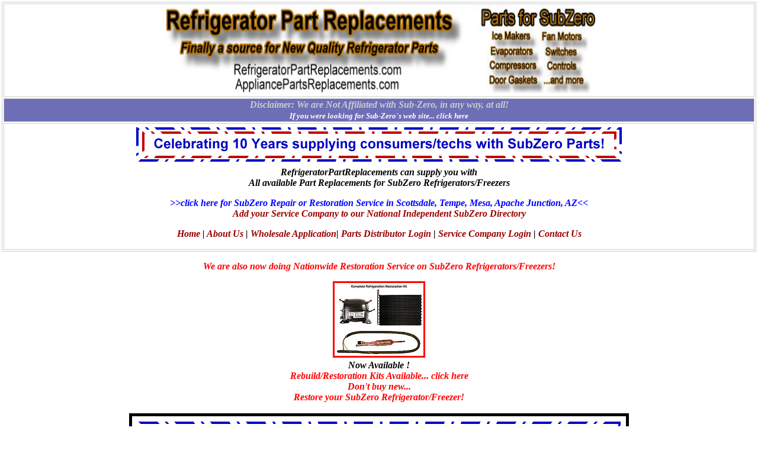

--- FILE ---
content_type: text/html
request_url: https://www.refrigeratorpartreplacements.com/evapfanmotors.htm
body_size: 92742
content:
<!DOCTYPE HTML>
<html>
<head>
<title>Sub-Zero Parts Refrigerator Part Replacements - SubZero Refrigerator Replacement parts Retail &amp; Wholesale 4204400 4204410 4204420 4204430 4204440 7014701</title>
<meta http-equiv="Content-Type" content="text/html; charset=iso-8859-1">
<meta name="description" content="Sub-Zero Parts SubZero Refrigerator Parts Replacements - SubZero Refrigerator Parts Replacement parts for Sub-Zero parts replacements SubZero parts for Sub-Zero Refrigerators and Freezers, as well we manufacture brand new, high quality, properly engineered evaporators, 4204400, 4204410, 4204420, 4204430, 4204440, 7014701, at almost half the price of the oem evaporators.">
<meta name="keywords" content="Sub Zero refrigerator parts, Sub-Zero, Subzero parts, Sub Zero Parts, SubZero refrigerator, rerigerator parts, refrigerator, SubZero freezer, parts, 4204400, 4204410, 4204420, 4204430, 4204440, 7014701, 3130280, subzero evaporator, subzero compressor, subzero door gasket, subzero switches, subzero light bulbs, subzero heaters, subzero ice makers, subzero thermostat, subzero heat exchanger, subzero ice bucket slide rails">
<meta name="viewport" content="width=device-width, initial-scale=1"/>
<meta http-equiv="X-UA-Compatible" content="IE=edge,chrome=1">

<style fprolloverstyle>A:hover {color: #0000FF; font-weight: bold; text-decoration:underline }
</style>
<style>
<!--
a{text-decoration:none}
//-->
</style>
</head>

<body link="#990000" vlink="#990000" alink="#990000" topmargin="0" rightmargin="0" leftmargin="0">
<div align="center">
  <table width="100%" border="0">
    <tr> 
      <td width="20%"><div align="center"> <table width="100%" border="1" bordercolor="#CCCCCC">
          <tr> 
            <td> <div align="center"><a href="https://www.refrigeratorpartreplacements.com"><img src="images/logo.jpg" width="780" height="150" border="0"></a></div></td>
          </tr>
          <tr> 
            <td bgcolor="#6D6EB5"> <div align="center"><em><font face="Verdana"><strong><font color="#CCCCCC">Disclaimer: 
                We are Not Affiliated with Sub-Zero, in any way, at all!</font></strong></font><font color="#FF0000" face="Verdana"><strong><br>
                </strong></font><strong><font face="Verdana"><a href="http://www.yahoo.com"><font color="#FFFFFF" size="2">If 
                you were looking for Sub-Zero's web site... click here</font></a></font></strong></em></div></td>
          </tr>
          <tr> 
            <td height="155"> <div align="center"> 
                <div align="center"><em><font face="Verdana"><strong><img src="images/celebratebanner.jpg" width="834" height="68"><br>
                  RefrigeratorPartReplacements can supply you with <br>
                  All available Part Replacements for SubZero Refrigerators/Freezers</strong></font></em></div>
                <p align="center"><em><strong><font face="Verdana"><a href="repairsd.htm" target="_blank"><font color="#0000FF">&gt;&gt;click 
                  here for SubZero Repair or Restoration Service in Scottsdale, 
                  Tempe, Mesa, Apache Junction, AZ&lt;&lt;<br>
                  </font></a><a href="http://www.independentservicepros.com/submitcompany.htm" target="_blank">Add 
                  your Service Company to our National Independent SubZero Directory</a></font></strong></em></p>
                <p align="center"><em><strong><font face="Verdana"><a name="menu"></a><a link rel="canonical" href="https://www.refrigeratorpartreplacements.com/index.htm">Home</a> 
                  | <a link rel="canonical" href="https://www.refrigeratorpartreplacements.com/aboutus.htm">About 
                  Us</a> | <a link rel="canonical" href="https://www.refrigeratorpartreplacements.com/wholesale.htm">Wholesale 
                  Application</a>| <a link rel="canonical" href="https://www.refrigeratorpartreplacements.com/login/index.htm">Parts 
                  Distributor Login</a> | <a link rel="canonical" href="https://www.refrigeratorpartreplacements.com/loginservice/evaporators_service_companies.htm">Service 
                  Company Login</a> | <a link rel="canonical" href="https://www.refrigeratorpartreplacements.com/contactus.htm">Contact 
                  Us</a></font></strong></em></p>
              </div></td>
          </tr>
        </table>
        <p align="center"><em><strong><font face="Verdana"><font color="#FF0000">We 
          are also now doing Nationwide Restoration Service on SubZero Refrigerators/Freezers!</font></font></strong></em></p>
        <div align="center"><strong><font face="Verdana"><em><a href="rebuild.htm"><font color="#FF0000"><img src="restore/kit_125.jpg" width="150" height="123" border="3"></font></a><br>
          Now Available !<a href="rebuild.htm"><font color="#FF0000"><br>
          Rebuild/Restoration Kits Available... click here<br>
          Don't buy new...<br>
          Restore your SubZero Refrigerator/Freezer!</font></a></em></font></strong><br>
          <br>
          <img src="images/bewaretextbanner.jpg" width="834" height="117" border="5"> 
          <br>
          <em><strong><font size="2" face="Verdana"><strong><a link rel="canonical" href="https://www.refrigeratorpartreplacements.com/contactus.htm"><br>
          </a></strong></font></strong></em> </div>
        <table width="100%" border="0" bordercolor="#990000" bgcolor="#666666">
          <tr> 
            <td height="40" colspan="6" bgcolor="#6666CC"> <div align="center"><em><strong><strong><font color="#FFFFFF" face="Verdana">click 
                on the part category of your choice below</font></strong></strong></em></div></td>
          </tr>
          <tr> 
            <td width="16%" bgcolor="#990000"> <p align="center"><font size="2" face="Tahoma"><strong><a link rel="canonical" href="https://www.refrigeratorpartreplacements.com/Sub-Zero-Parts-Switches.htm#switches"><img src="images/switches/switch.jpg" alt="click here to order your SubZero Switches Now!" width="50" height="50" border="2"><br>
                <font color="#FFFFFF">Switches</font></a></strong></font></p></td>
            <td width="16%" bgcolor="#990000"> <div align="center"><font size="2" face="Tahoma"><strong><a link rel="canonical" href="https://www.refrigeratorpartreplacements.com/Sub-Zero-Parts-Icemakers.htm#icemakers"><img src="images/icemakers/icemaker_150.jpg" alt="click here to order your SubZero Ice Makers Now!" width="74" height="51" border="2"><br>
                <font color="#FFFFFF">Ice Makers/Valves</font></a></strong></font></div></td>
            <td width="16%" bgcolor="#990000"> <div align="center"><font size="2" face="Tahoma"><a link rel="canonical" href="https://www.refrigeratorpartreplacements.com/Sub-Zero-Parts-Gaskets.htm#gaskets"><img src="images/Gaskets/gasket2.jpg" alt="click here to order your SubZero Heat Exchangers Now!" width="83" height="49" border="2"><br>
                <strong><font color="#FFFFFF">Door Gaskets</font></strong></a><strong><br>
                <font color="#FFFF00">Delay in Shipping</font></strong></font></div></td>
            <td width="16%" bgcolor="#990000"> <div align="center"><font size="2" face="Tahoma"><strong><a link rel="canonical" href="https://www.refrigeratorpartreplacements.com/Sub-Zero-Parts-Evaporators.htm#evaporators"><img src="images/evaporators/evaporator_150.jpg" alt="click here to order your SubZero Evaporators Now!" width="74" height="52" border="2"><br>
                <font color="#FFFFFF">Evaporators</font></a></strong></font><font size="2" face="Verdana"><strong><br>
                <font color="#FFFF00">1-3 day shipping<br>
                on Most Evaporators!</font></strong></font><font color="#FFFF00" size="2" face="Verdana"><strong></strong></font><font size="2" face="Verdana"><strong><br>
                </strong></font></div></td>
            <td width="16%" bgcolor="#990000"> <div align="center"><font size="2" face="Tahoma"><a link rel="canonical" href="https://www.refrigeratorpartreplacements.com/Sub-Zero-Parts-Heatexchangers.htm#menu"><img src="images/HeatExchangers/heatexchanger_150.jpg" alt="click here to order your SubZero Heat Exchangers Now!" width="111" height="47" border="2"><br>
                <strong><font color="#FFFFFF">Heat Exchangers</font></strong></a><br>
                <strong><font color="#FFFF00">NOW Available!</font></strong> </font></div></td>
            <td width="16%" bgcolor="#990000"> <div align="center"><font size="2" face="Tahoma"><strong><a link rel="canonical" href="https://www.refrigeratorpartreplacements.com/Sub-Zero-Parts-Compressors.htm#compressors"><img src="images/compressors/compressor_150.jpg" alt="click here to order your SubZero Compressors Now!" width="75" height="55" border="2"><br>
                <font color="#FFFFFF">Compressors</font></a><br>
                <font color="#FFFF00">NOW Available!</font></strong></font></div></td>
          </tr>
          <tr> 
            <td colspan="6" bgcolor="#FFFFFF"> <div align="center"> 
                <hr>
                <p><font face="Tahoma"><strong><em><a href="rebuild.htm"><font color="#0000FF">--&gt;New 
                  Refrigeration System Rebuild/Restoration Kits&lt;--</font></a></em></strong></font></p>
                <p><font face="Tahoma"><strong><em><strong><a link rel="canonical" href="https://www.refrigeratorpartreplacements.com/Sub-Zero-Parts-Evaporators.htm#evaporators">Sale 
                  on Evaporators</a> | <a link rel="canonical" href="https://www.refrigeratorpartreplacements.com/Sub-Zero-Parts-Heatexchangers.htm#menu">Heat 
                  Exchangers</a> | <a link rel="canonical" href="https://www.refrigeratorpartreplacements.com/Sub-Zero-Parts-Compressors.htm#compressors">Compressors</a> 
                  | </strong></em><strong><em><a link rel="canonical" href="https://www.refrigeratorpartreplacements.com/Sub-Zero-Parts-Evaporators.htm#drier">Filter/Drier</a> 
                  | <a link rel="canonical" href="https://www.refrigeratorpartreplacements.com/Sub-Zero-Parts-Condenser-fan-motors.htm"><font color="#0000FF">Condenser 
                  Fan Motors</font></a></em></strong></strong></font></p>
                <p><font face="Tahoma"><strong><strong><em> <a link rel="canonical" href="https://www.refrigeratorpartreplacements.com/Sub-Zero-Parts-Evaporator-Fan-Motors.htm">Evap 
                  Fan Motors</a> |</em></strong> <em><em><em><a link rel="canonical" href="https://www.refrigeratorpartreplacements.com/Sub-Zero-Parts-Slide-Rails.htm#slides">Slide 
                  Rails</a></em></em> | <a link rel="canonical" href="https://www.refrigeratorpartreplacements.com/Sub-Zero-Parts-Bulbs.htm#bulbs">Light 
                  Bulbs</a><em><em> </em>| <em><a link rel="canonical" href="https://www.refrigeratorpartreplacements.com/Sub-Zero-Parts-Icemakers.htm#icemakers">Ice 
                  Makers</a> | </em></em><a link rel="canonical" href="https://www.refrigeratorpartreplacements.com/Sub-Zero-Parts-Gaskets.htm#gaskets">Door 
                  Gaskets</a> | <a link rel="canonical" href="https://www.refrigeratorpartreplacements.com/Sub-Zero-Parts-Switches.htm#switches">Switches</a> 
                  | <a link rel="canonical" href="https://www.refrigeratorpartreplacements.com/Sub-Zero-Parts-Thermostat.htm#controls">Controls</a> 
                  | <a link rel="canonical" href="https://www.refrigeratorpartreplacements.com/Sub-Zero-Parts-Heaters.htm">Heaters</a> 
                  | <a href="more.htm">More...</a></em></strong></font></p>
                <p><font face="Tahoma"><strong><em><a link rel="canonical" href="https://www.refrigeratorpartreplacements.com/ModelSerialLocationPage.htm">Model/Serial 
                  Tag Location</a> | <a link rel="canonical" href="https://www.refrigeratorpartreplacements.com/maintenance.htm">Maintenance 
                  Tips</a> | </em><strong><em><a link rel="canonical" href="https://www.refrigeratorpartreplacements.com/Sub-Zero-Parts-Lookup.htm">PARTS 
                  LOOKUP SERVICE </a>|</em> <em><a href="http://www.independentservicepros.com/servicelocator.htm" target="_blank"><font color="#0000FF">Independent 
                  Service Company Locator</font></a></em></strong></strong></font></p>
                <font face="Tahoma"><strong><font color="#FF0000">Speak to a Tech 
                LIVE - <a link rel="canonical" href="https://www.refrigeratorpartreplacements.com/repair.htm">DIY 
                Refrigerator Repair Assistance - click here</a></font></strong> 
                <br>
                <p><strong>We can assist you with any SubZero repairs/part installations 
                  you need help with!</strong></p>
                </font> 
                <hr>
              </div></td>
          </tr>
          <tr> 
            <td width="16%" height="100" bgcolor="#990000"> <div align="center"><font size="2" face="Tahoma"><strong><a link rel="canonical" href="https://www.refrigeratorpartreplacements.com/Sub-Zero-Parts-Slide-Rails.htm#slides"><img src="images/more/7014649_300.jpg" alt="click here to order your SubZero Switches Now!" width="140" height="26" border="2"><br>
                <font color="#FFFFFF">Ice Bucket Slide Rails</font></a></strong></font></div></td>
            <td width="16%" bgcolor="#990000"> <div align="center"><font size="2" face="Tahoma"><strong><a link rel="canonical" href="https://www.refrigeratorpartreplacements.com/Sub-Zero-Parts-Bulbs.htm#bulbs"><img src="images/switches/548049_175.jpg" alt="click here to order your SubZero Ice Makers Now!" width="139" height="23" border="2"><br>
                <font color="#FFFFFF">Light Bulbs</font></a></strong></font></div></td>
            <td width="16%" bgcolor="#990000"> <div align="center"><font size="2" face="Tahoma"><a link rel="canonical" href="https://www.refrigeratorpartreplacements.com/Sub-Zero-Parts-Evaporator-Fan-Motors.htm"><img src="Evaporatorfanmotors/evapmtrs.jpg" alt="click here to order your SubZero Heat Exchangers Now!" width="126" height="121" border="2"><br>
                <strong><font color="#FFFFFF">Evaporator<br>
                Fan Motors</font></strong></a></font></div></td>
            <td width="16%" bgcolor="#990000"> <div align="center"><font size="2" face="Tahoma"><strong><a link rel="canonical" href="https://www.refrigeratorpartreplacements.com/Sub-Zero-Parts-Heaters.htm#heaters"><img src="heaters/4201290_300.jpg" alt="click here to order your SubZero Evaporators Now!" width="121" height="93" border="2"><br>
                <font color="#FFFFFF">Heaters</font></a></strong></font></div></td>
            <td width="16%" bgcolor="#990000"> <div align="center"><a link rel="canonical" href="https://www.refrigeratorpartreplacements.com/Sub-Zero-Parts-Thermostat.htm#controls"><img src="controls/4201260_100.jpg" width="100" height="53" border="2"><font size="2" face="Tahoma"><br>
                <strong><font color="#FFFFFF">Controls</font></strong></font></a></div></td>
            <td width="16%" bgcolor="#990000"> <div align="center"><font size="2" face="Tahoma"><strong><a link rel="canonical" href="https://www.refrigeratorpartreplacements.com/Sub-Zero-Parts-Evaporators.htm#drier"><img src="images/7006964_348.jpg" alt="click here to order your SubZero Compressors Now!" width="137" height="19" border="2"><br>
                <font color="#FFFFFF">Filter/Drier</font></a></strong></font></div></td>
          </tr>
        </table>
        <hr>
<form target="paypal" action="https://www.paypal.com/cgi-bin/webscr" method="post" >
          <div align="center">
            <input type="hidden" name="cmd" value="_s-xclick">
            <input type="hidden" name="encrypted" value="-----BEGIN [base64]/s4QkZfmGiZ7dypKU36l4f5Y+zqQC7FcLoHtahxQgUvzJE2373iV1fLwJsPBTUf2PBBI//TuiShfj3/LpS8tckd7RCOILZVZGzELMAkGBSsOAwIaBQAwUwYJKoZIhvcNAQcBMBQGCCqGSIb3DQMHBAh6ES4fJm9XYIAwOl5gNqeFK4d0zqkQ1AV0VHOwjdY9avJ14VGfnMv9Q4He5oZAkTIMvIc0AW/[base64]/ETMS1ycjtkpkvjXZe9k+6CieLuLsPumsJ7QC1odNz3sJiCbs2wC0nLE0uLGaEtXynIgRqIddYCHx88pb5HTXv4SZeuv0Rqq4+axW9PLAAATU8w04qqjaSXgbGLP3NmohqM6bV9kZZwZLR/klDaQGo1u9uDb9lr4Yn+rBQIDAQABo4HuMIHrMB0GA1UdDgQWBBSWn3y7xm8XvVk/UtcKG+wQ1mSUazCBuwYDVR0jBIGzMIGwgBSWn3y7xm8XvVk/[base64]/zANBgkqhkiG9w0BAQUFAAOBgQCBXzpWmoBa5e9fo6ujionW1hUhPkOBakTr3YCDjbYfvJEiv/2P+IobhOGJr85+XHhN0v4gUkEDI8r2/rNk1m0GA8HKddvTjyGw/XqXa+LSTlDYkqI8OwR8GEYj4efEtcRpRYBxV8KxAW93YDWzFGvruKnnLbDAF6VR5w/[base64]-----END PKCS7-----
">
            <input type="image" src="https://www.paypalobjects.com/en_US/i/btn/btn_viewcart_LG.gif" border="0" name="submit" alt="PayPal - The safer, easier way to pay online!">
            <img alt="" border="0" src="https://www.paypalobjects.com/en_US/i/scr/pixel.gif" width="1" height="1"> 
          </div>
        </form>
          <div align="center"> 
            <p><em><strong><font color="#FF0000" size="2" face="Tahoma">SubZero 
              Authorized Service Companies will NOT install parts you buy yourself! 
              They Demand you pay them<br>
              for the parts, that they sell you, so they can make more money from 
              you!</font><font size="2" face="Tahoma"><br>
              <font color="#FF0000">It is highly suggested that you do NOT CALL 
              a SubZero Authorized Service Company to install your parts!</font><font color="#0000FF"><br>
              Call an Independent Service Company that has been doing SubZero 
              Appliance repairs for many years,<br>
              and was a Victim of SubZero Cancelling their Authorized Agreement, 
              without any warning, and <br>
              refusing to sell them parts anymore, for no reason at all, <br>
              which ultimately hurt their very own consumers of SubZero products 
              the most!<br>
              <a href="http://www.independentservicepros.com/servicelocator.htm" target="_blank">-click 
              here to find an Independent Service Company-</a></font></font></strong></em></p>
            <hr><div align="center"> 
   
  </div>
  <div align="center">
    <table border=1 align="center" cellpadding=0 cellspacing=0>
      <tr> 
        <td width=312 height="40" > <p align="center"><font face="Tahoma"><b>SubZero 
            Model#:</b></font></p></td>
        <td width=312 ><div align="center"> 
            <p><strong><font face="Tahoma">Part#</font></strong></p>
          </div></td>
      </tr>
      <tr> 
        <td height="38" colspan="2" > <div align="center"> 
            <p><font face="Tahoma"><strong>SubZero Evaporator Fan Motors </strong></font></p>
          </div>
          <div align="center"></div>
          <div align="center"></div>
          <div align="center"></div></td>
      </tr>
      <tr> 
        <td > <div align="center"> 
            <p><font size="2" face="Tahoma"><strong><font size="2" face="Tahoma"><a href="#4220801">400/400-2, 
              UC-24, 700BR-3</a></font></strong></font></p>
          </div></td>
        <td > <div align="center"> 
            <p><font size="2" face="Tahoma"><strong><a href="#4220801">4220801</a></strong></font></p>
          </div></td>
      </tr>
      <tr> 
        <td > <div align="center"> 
            <p><font size="2" face="Tahoma"> <strong><a href="#4200720">501R, 
              501F</a></strong></font></p>
          </div></td>
        <td > <div align="center"> 
            <p><font size="2" face="Tahoma"><strong><a href="#4200720">4200720</a></strong></font></p>
          </div></td>
      </tr>
      <tr> 
        <td > <div align="center"> 
            <p><font size="2" face="Tahoma"><strong><a href="#4201770">501F, 601F, 
              601F-2</a></strong></font></p>
          </div></td>
        <td > <div align="center"> 
            <p><font size="2" face="Tahoma"><strong><a href="#4201770">4201770</a></strong></font></p>
          </div>
          <div align="center"></div></td>
      </tr>
      <tr> 
        <td > <div align="center"> 
                    <p><font size="2"><strong><font face="Tahoma"><a href="#4200170">532, 
                      550, 561, 590, </a></font></strong></font><a href="#4200170"><font size="2" face="Tahoma"><strong>642, 
                      650</strong></font></a></p>
          </div></td>
        <td > <div align="center"> 
            <p><font size="2"><strong><font face="Tahoma"><a href="#4200170">4200170</a></font></strong></font><font size="2" face="Tahoma"></font></p>
          </div>
          <div align="center"></div></td>
      </tr>
      <tr> 
        <td > <div align="center"> 
            <p><font size="2" face="Tahoma"><strong><a href="#7016017">201R, 211, 
              215R, 241,<br>
              251, 361, 2511, 3211, 561</a></strong></font></p>
          </div></td>
        <td > <div align="center"> 
            <p><font size="2" face="Tahoma"><strong><a href="#7016017">7016017</a></strong></font></p>
          </div>
          <div align="center"></div></td>
      </tr>
      <tr> 
        <td > <div align="center"> 
                    <p><font size="2" face="Tahoma"><strong><a href="#4200160">201RFD, 
                      3211RFD<br>
                      650, 661, 695</a><br>
                      </strong></font></p>
          </div></td>
        <td ><div align="center"> 
            <p><font size="2" face="Tahoma"><a href="#4200160"><strong>4200160</strong></a></font></p>
          </div></td>
      </tr>
      <tr> 
        <td > <div align="center"> 
                    <p><font size="2" face="Tahoma"><strong><a href="#7016489">661</a></strong></font></p>
          </div></td>
        <td > <div align="center"> 
            <p><font size="2" face="Tahoma"><strong><a href="#7016489">7016489</a></strong></font></p>
          </div>
          <div align="center"></div></td>
      </tr>
      <tr> 
        <td height="59" ><div align="center"><font size="2" face="Tahoma"><strong><a href="#4201940">700TC/I, 
            700TR, 700TF/I,<br>
            700BR, 700BF/I, 700BR-2, 700BF/I-2,<br>
            700BC/I-3, 700BF/I-3</a></strong></font></div></td>
        <td ><div align="center"><font size="2" face="Tahoma"><strong><a href="#4201940">4201940</a></strong></font></div></td>
      </tr>
      <tr> 
        <td height="59" > <div align="center"> 
            <p><font size="2" face="Tahoma"><strong><a href="#7003817">700TR-3, 
              700TF-3, 700TC/I-3, 736TC/I-3<br>
              736TF/I, 700BC/I-3, IC-27F, IC-27R, UC-24B,<br>
              UC-24C, UC-24R, UC-24RO, 424</a></strong></font></p>
          </div></td>
        <td ><div align="center"> 
            <p><font size="2" face="Tahoma"><strong><a href="#7003817">7003817</a></strong></font></p>
          </div></td>
      </tr>
      <tr> 
        <td ><div align="center"> 
            <p><strong><font size="2" face="Tahoma"><a href="#7010508">BI-48S,BI-48SD,BI-30U,<br>
              BI-30UG,BI-36U,BI-36UG,BI-36UFD</a></font></strong></p>
          </div></td>
        <td ><div align="center"> 
            <p><strong><font size="2" face="Tahoma"><a href="#7010508">7010508</a></font></strong></p>
          </div></td>
      </tr>
      <tr> 
        <td ><div align="center"> 
            <p><font size="2" face="Tahoma"><strong><a href="#7012007">BI-Series</a></strong></font></p>
          </div></td>
        <td ><div align="center"> 
            <p><font size="2" face="Tahoma"><strong><font size="2" face="Tahoma"><strong><font size="2" face="Tahoma"><a href="#7012007">7012007</a></font></strong></font></strong></font></p>
          </div></td>
      </tr>
      <tr> 
        <td ><div align="center"> 
            <p><font size="2" face="Tahoma"><strong><a href="#7014352">BI-48S, 
              BI-48SD, BI-30U,<br>
              BI-30UG, BI-36U, BI-36UG</a></strong></font></p>
          </div></td>
        <td ><div align="center"> 
            <p><font size="2" face="Tahoma"><strong><a href="#7014352">7014352</a></strong></font></p>
          </div></td>
      </tr>
      <tr> 
        <td height="38" colspan="2" > <div align="center"> 
            <p><strong><font face="Tahoma">Fan Blades</font></strong></p>
          </div>
          <div align="center"></div>
          <div align="center"></div></td>
      </tr>
      <tr> 
        <td ><div align="center"> 
            <p><font size="2" face="Tahoma"><strong><a href="#7014711">201FD, 
              211, 215FD, 241,<br>
              251, 361, 2411, 2511, 501R, 501F, 532,<br>
              542, 561, 590, 632, 642, 690, 632-2,<br>
              642-2, 695-2, 700 Series, 700BR-2,<br>
              700BF/I-2, 700BC/I-3, 700BF/I-3<br>
              200/300 Series</a></strong></font></p>
          </div></td>
        <td ><div align="center"> 
            <p><font size="2" face="Tahoma"><a href="#7014711"><strong>7014711</strong></a></font></p>
          </div></td>
      </tr>
      <tr> 
        <td ><div align="center"> 
            <p><font size="2" face="Tahoma"><strong><a href="#7016382">501R, 501F</a></strong></font></p>
          </div></td>
        <td ><div align="center"> 
            <p><font size="2" face="Tahoma"><strong><a href="#7016382">7016382</a></strong></font></p>
          </div></td>
      </tr>
      <tr> 
        <td > <div align="center"> 
            <p><font size="2" face="Tahoma"><strong><a href="#7016390">201RIM, 
              501F, 601F, 601F-2, UC-24</a></strong></font></p>
          </div></td>
        <td > <div align="center"> 
            <p><font size="2" face="Tahoma"><strong><a href="#7016390">7016390</a></strong></font></p>
          </div></td>
      </tr>
      <tr> 
        <td ><div align="center"> 
            <p><font size="2" face="Tahoma"><strong><a href="#7011058">All BI-Series, 
              736TR, 736TC/I<br>
              736TR/TC/I Ref</a></strong></font></p>

          </div></td>
        <td ><div align="center"> 
            <p><font size="2" face="Tahoma"><strong><a href="#7011058">7011058</a></strong></font></p>
          </div></td>
      </tr>
      <tr> 
        <td ><div align="center"> 
            <p><font size="2" face="Tahoma"><strong><a href="#7014351">BI Series 
              Other Than 30U/UG,36U/UG/UFD</a></strong></font></p>
          </div></td>
        <td ><div align="center"> 
            <p><font size="2" face="Tahoma"><strong><a href="#7014351">7014351</a></strong></font></p>
          </div></td>
      </tr>
      <tr> 
        <td ><div align="center"><a href="#7014696"><font size="2" face="Tahoma"><strong>532</strong></font></a></div></td>
        <td ><div align="center"><font size="2" face="Tahoma"><strong><a href="#7014696">7014696</a></strong></font></div></td>
      </tr>
    </table>
  </div>
  <form target="paypal" action="https://www.paypal.com/cgi-bin/webscr" method="post" >
<input type="hidden" name="cmd" value="_s-xclick">
<input type="hidden" name="encrypted" value="-----BEGIN [base64]/s4QkZfmGiZ7dypKU36l4f5Y+zqQC7FcLoHtahxQgUvzJE2373iV1fLwJsPBTUf2PBBI//TuiShfj3/LpS8tckd7RCOILZVZGzELMAkGBSsOAwIaBQAwUwYJKoZIhvcNAQcBMBQGCCqGSIb3DQMHBAh6ES4fJm9XYIAwOl5gNqeFK4d0zqkQ1AV0VHOwjdY9avJ14VGfnMv9Q4He5oZAkTIMvIc0AW/[base64]/ETMS1ycjtkpkvjXZe9k+6CieLuLsPumsJ7QC1odNz3sJiCbs2wC0nLE0uLGaEtXynIgRqIddYCHx88pb5HTXv4SZeuv0Rqq4+axW9PLAAATU8w04qqjaSXgbGLP3NmohqM6bV9kZZwZLR/klDaQGo1u9uDb9lr4Yn+rBQIDAQABo4HuMIHrMB0GA1UdDgQWBBSWn3y7xm8XvVk/UtcKG+wQ1mSUazCBuwYDVR0jBIGzMIGwgBSWn3y7xm8XvVk/[base64]/zANBgkqhkiG9w0BAQUFAAOBgQCBXzpWmoBa5e9fo6ujionW1hUhPkOBakTr3YCDjbYfvJEiv/2P+IobhOGJr85+XHhN0v4gUkEDI8r2/rNk1m0GA8HKddvTjyGw/XqXa+LSTlDYkqI8OwR8GEYj4efEtcRpRYBxV8KxAW93YDWzFGvruKnnLbDAF6VR5w/[base64]-----END PKCS7-----
">
<input type="image" src="https://www.paypalobjects.com/en_US/i/btn/btn_viewcart_LG.gif" border="0" name="submit" alt="PayPal - The safer, easier way to pay online!">
<img alt="" border="0" src="https://www.paypalobjects.com/en_US/i/scr/pixel.gif" width="1" height="1">
</form>
  <p><strong><font face="Tahoma">SubZero Evaporator Fan Motors &amp; Accessories</font></strong></p>
          <table width="100%" border="1">
            <tr bordercolor="#990000"> 
              <td width="33%"> 
<div align="center"> 
                  <p><img src="images/7006964_348.jpg" width="348" height="55"><font size="2" face="Tahoma"><strong><br>
                    Refrigerator/Freezer <br>
                    UV Dye Filter/Drier <br>
                    Replacement for <br>
                    OEM 7006964</strong></font></p>
                </div>
                <ul>
                  <li> 
                    <div align="left"><font size="1" face="Verdana"><strong>100% 
                      XH-9 Beaded desiccant</strong></font></div>
                  </li>
                  <li> 
                    <div align="left"><font size="1" face="Verdana"><strong> Compatible 
                      with all new and existing refrigerants and oils.</strong></font></div>
                  </li>
                  <li> 
                    <div align="left"><font size="1" face="Verdana"><strong> Reduces 
                      wear &amp; tear on component parts</strong></font></div>
                  </li>
                  <li> 
                    <div align="left"><font size="1" face="Verdana"><strong>Maximum 
                      working pressure 500psi.</strong></font></div>
                  </li>
                </ul></td>
              <td width="47%"> 
                <ul>
                  <li> 
                    <div align="left"><strong><font size="1" face="Verdana"> Use 
                      on capillary or expansion valve systems.</font></strong></div>
                  </li>
                  <li> 
                    <div align="left"><strong><font size="1" face="Verdana"> Hermetically 
                      sealed, directional flow with access valve.</font></strong></div>
                  </li>
                  <li> 
                    <div align="left"><strong><font size="1" face="Verdana"> Copper 
                      shells and end tubes.</font></strong></div>
                  </li>
                  <li> 
                    <div align="left"><strong><font size="1" face="Verdana"> 100 
                      Micron filter sieve.</font></strong></div>
                  </li>
                  <li> 
                    <div align="left"><strong><font size="1" face="Verdana"> Easy 
                      break off grooved ends.</font></strong></div>
                  </li>
                  <li> 
                    <div align="left"><strong><font size="1" face="Verdana">Reduces 
                      clogged capillary tubes.</font></strong></div>
                  </li>
                  <li> 
                    <div align="left"><strong><font size="1" face="Verdana">Magnetic 
                      reduction filter reduces microscopic steel, iron, &amp; 
                      stainless steel particles as the refrigerant passes through 
                      the system.</font></strong></div>
                  </li>
                </ul></td>
              <td width="20%">
                <div align="center"> 
                  <form target="paypal" action="https://www.paypal.com/cgi-bin/webscr" method="post">
                    <input type="hidden" name="cmd" value="_s-xclick">
                    <input type="hidden" name="hosted_button_id" value="KMV4Q99X3Q9R6">
                    <input type="image" src="https://www.paypalobjects.com/en_US/i/btn/btn_cart_LG.gif" border="0" name="submit" alt="PayPal - The safer, easier way to pay online!">
                    <img alt="" border="0" src="https://www.paypalobjects.com/en_US/i/scr/pixel.gif" width="1" height="1"> 
                  </form>
                  <font face="Tahoma"><font size="2"><strong><font color="#FF0000">On 
                  Sale: $26.95</font></strong></font></font><font size="2" face="Tahoma"><strong><br>
                  <s>$42.95</s></strong></font></div></td>
            </tr>
    <tr> 
      <td colspan="3"> <a name="7003817"></a> <hr align="center"> </td>
    </tr>
    <tr> 
      <td height="38"><div align="center"><font size="2" face="Tahoma"><strong><img src="Evaporatorfanmotors/________7003817RPR1a_2_600.jpg" width="600" height="546"><br>
                  </strong></font><font face="Tahoma"><strong>7003817RPR<br>
                  RefrigeratorPartReplacements</strong></font><font size="2" face="Tahoma"><strong><br>
                  </strong></font><font color="#FF0000" face="Tahoma"><strong>EXACT 
                  SPEC REPLACEMENT<br>
                  FACTORY DIRECT<br>
                  NON OEM</strong></font><font size="2" face="Tahoma"><strong><br>
                  <font size="2" face="Tahoma"><strong>Freezer Evaporator Fan 
                  Motor Assy</strong></font></strong></font></div></td>
      <td><div align="center"> 
                  <p><font size="2" face="Tahoma"><strong>Refrigerator/Freezer<br>
                    Evaporator Fan Motor</strong><br>
                    <strong>700TR-3, 700TF-3, 700TC/I-3, 736TC/I-3<br>
                    736TF/I, 700BC/I-3, IC-27F, IC-27R, UC-24B<br>
                    UC-24R, UC-24RO, 424, UW-24, 600 Series<br>
                    700BC/I-3<br>
                    Use In Ref Only<br>
                    700TC/I-3<br>
                    Use in Both Ref And Freezer<br>
                    736TC/I-3<br>
                    Use in Both Ref And Freezer<br>
                    UC24B/R/RO<br>
                    Use Starting With Serial #3589500<br>
                    </strong>Prior to #3589500 See <a href="#4220801">4220801</a><strong><br>
                    424<br>
                    Use Starting With Serial #3215000<br>
                    </strong>Prior to #3215000 Use Pt# <a href="#4220801">4220801</a><strong><br>
                    IC-27F<br>
                    </strong>Also Use Pt# 7040145<br>
                    For Complaint Of Loud Fan Motor<strong><br>
                    600 Series<br>
                    Use for Replacement of Original<br>
                    Panasonic Motor</strong></font></p>
                  </div></td>
      <td><div align="center"> 
                  <p><font color="#FF0000" face="Tahoma"><strong>AVAILABLE NOW! 
                    <br>
                    7003817RPR<br>
                    </strong></font><font color="#0000FF" face="Tahoma"><strong>EXACT 
                    SPEC REPLACEMENT<br>
                    FACTORY DIRECT<br>
                    BROUGHT TO YOU BY RefrigeratorPartReplacements<br>
                    NON-OEM </strong></font></p>
                  <p><font color="#FF0000" face="Tahoma"><strong>BUY NOW!</strong></font> 
                  </p>
                  <h3><strong><font color="#FF0000">SHIPPING TIME:<br>
                    <font face="Verdana">7-10 DAYS</font><br>
                    PLEASE BE PATIENT!!!<br>
                    NO EXPEDITE/NO OVERNITE!!</font></strong></h3>
<form action="https://www.paypal.com/cgi-bin/webscr" method="post" target="_blank">
  <input type="hidden" name="cmd" value="_s-xclick" />
  <input type="hidden" name="hosted_button_id" value="MZCA3M2WRLH96" />
  <input type="hidden" name="currency_code" value="USD" />
  <input type="image" src="https://www.paypalobjects.com/en_US/i/btn/btn_cart_LG.gif" border="0" name="submit" title="PayPal - The safer, easier way to pay online!" alt="Add to Cart" />
</form>
                  <p><font face="Tahoma"><strong>$129.90</strong></font></p>
                  <p><font color="#0000FF" face="Tahoma"><strong>OEM ON FACTORY BACK ORDER<br>
                    OUT OF STOCK <br>
                    UNTIL SOMETIME AFTER <br>
                    MAR 11, 2023 OR <br>
                    WHO KNOWS FOR SURE!</strong></font></p>
                </div></td>
    </tr>
            <tr> 
              <td colspan="3"> <a name="4220801" id="4220801"></a> <hr align="center"> 
              </td>
            </tr>
            <tr> 
              <td height="38"><div align="center"> 
                  <p><font size="2" face="Tahoma"><strong><img src="Evaporatorfanmotors/4220801.jpg" width="249" height="244"><br>
                    4220801<br>
                    Freezer Evaporator Fan Motor Assy</strong></font></p>
                </div></td>
              <td><div align="center"><font size="2" face="Tahoma"><strong>Evap 
                  Fan Motor Assy</strong><br>
                  400/400-2, UC-24, 700BR-3<br>
                  <strong>424<br>
                  Use Prior to Serial #3215000</strong><br>
                  Starting With #3215000<br>
                  Use Pt# <a href="#7003817">7003817</a><br>
                  <strong>UC24B/R/RO<br>
                  Use Prior to Serial #3589500</strong><br>
                  Starting With #3589500<br>
                  Use Pt# <a href="#7003817">7003817</a></font></div></td>
              <td><div align="center"> 
                  <form target="paypal" action="https://www.paypal.com/cgi-bin/webscr" method="post">
                    <input type="hidden" name="cmd" value="_s-xclick">
                    <input type="hidden" name="hosted_button_id" value="8VLG876FTL3ZJ">
                    <input type="image" src="https://www.paypalobjects.com/en_US/i/btn/btn_cart_LG.gif" border="0" name="submit" alt="PayPal - The safer, easier way to pay online!">
                    <img alt="" border="0" src="https://www.paypalobjects.com/en_US/i/scr/pixel.gif" width="1" height="1"> 
                  </form>
                  <font size="2" face="Tahoma"><strong>$166.80</strong></font></div></td>
            </tr>
            <tr> 
              <td colspan="3"> <a name="4200720"></a> <hr align="center"> </td>
            </tr>
            <tr> 
              <td height="38"><div align="center"><font size="2" face="Tahoma"><strong><img src="Evaporatorfanmotors/4200720.jpg" width="250" height="240"><br>
                  4200720</strong></font><br>
                  <font size="2" face="Tahoma"><strong>Evaporator Fan Motor Assy</strong></font></div></td>
              <td><div align="center"><font size="2" face="Tahoma"><strong>Refrigeratotr/Freezer 
                  Evaporator Fan Motor</strong><br>
                  501R, 501F<br>
                  <strong>501R<br>
                  Use Regardless of Serial Number</strong><br>
                  <strong>501F</strong><br>
                  <strong>Use Prior to #M/P1004775 Except Between<br>
                  #M960170-M960319 &amp; #M996400-M996574</strong><br>
                  Starting With #M/P1004775 &amp; Between<br>
                  #M960170-M960319 &amp; #M996400-M996574<br>
                  Use Pt# <a href="#4201770">4201770</a></font></div></td>
              <td><div align="center"> 
                  <form target="paypal" action="https://www.paypal.com/cgi-bin/webscr" method="post">
                    <input type="hidden" name="cmd" value="_s-xclick">
                    <input type="hidden" name="hosted_button_id" value="6XA2B3793N9ZL">
                    <input type="image" src="https://www.paypalobjects.com/en_US/i/btn/btn_cart_LG.gif" border="0" name="submit" alt="PayPal - The safer, easier way to pay online!">
                    <img alt="" border="0" src="https://www.paypalobjects.com/en_US/i/scr/pixel.gif" width="1" height="1"> 
                  </form>
                  <font size="2" face="Tahoma"><strong>$219.65</strong></font></div></td>
            </tr>
            <tr> 
              <td colspan="3"> <a name="4201770"></a> <hr align="center"> </td>
            </tr>
            <tr> 
              <td height="38"><div align="center"><font size="2" face="Tahoma"><strong><img src="Evaporatorfanmotors/4201770.jpg" width="250" height="243"><br>
                  4201770</strong></font><br>
                  <font size="2" face="Tahoma"><strong>Evaporator Fan Motor Assy</strong></font></div></td>
              <td><div align="center"><font size="2" face="Tahoma"><strong>Freezer 
                  Evaporator Fan Motor Assy</strong><br>
                  501F, 601F, 601F-2<br>
                  <strong>501F</strong><br>
                  <strong>Use Starting w/Serial #M/P1004775 &amp;<br>
                  Between #M960170-M960319 &amp; Between<br>
                  #M996400-M996574</strong><br>
                  Prior to #M/P1004775 Except <br>
                  Beween #M960170-M960319 &amp; Except<br>
                  between #M996400-M996570<br>
                  Use Pt# <a href="#4200720">4200720</a><br>
                  <strong>601F<br>
                  Use Regardless of Serial Number<br>
                  601F-2<br>
                  Use Regardless of Serial Number</strong></font></div></td>
              <td><div align="center"> 
                  <form target="paypal" action="https://www.paypal.com/cgi-bin/webscr" method="post">
                    <input type="hidden" name="cmd" value="_s-xclick">
                    <input type="hidden" name="hosted_button_id" value="MBVWEMH8XJCZG">
                    <input type="image" src="https://www.paypalobjects.com/en_US/i/btn/btn_cart_LG.gif" border="0" name="submit" alt="PayPal - The safer, easier way to pay online!">
                    <img alt="" border="0" src="https://www.paypalobjects.com/en_US/i/scr/pixel.gif" width="1" height="1"> 
                  </form>
                  <strong><font size="2" face="Tahoma">$219.65</font></strong></div></td>
            </tr>
            <tr> 
              <td colspan="3"> <a name="4200170" id="4200170"></a> <hr align="center"> 
              </td>
            </tr>
            <tr> 
              <td height="38"><div align="center"><img src="Evaporatorfanmotors/4200170.jpg" width="290" height="222"><br>
                  <font size="2" face="Tahoma"><strong>4200170</strong></font><br>
                  <font size="2" face="Tahoma"><strong>Evaporator Fan Motor Assy</strong></font></div></td>
              <td><div align="center"> 
                  <p><strong><font size="2" face="Tahoma"><strong>Refrigerator 
                    Evaporator Fan Motor Assy<br>
                    </strong></font></strong><strong><font size="2" face="Tahoma">532, 
                    550, 561, 590<br>
                    532<br>
                    550<br>
                    Use Regardless of Serial#<br>
                    </font></strong><font size="2" face="Tahoma"><strong><font size="2" face="Tahoma">561, 
                    590</font><br>
                    Use Starting with Serial #265836<br>
                    </strong>Prior to Serial #265836<br>
                    Use Pt# <a href="#7016017">7016017</a></font><font size="2" face="Tahoma"><br>
                    <strong>642<br>
                    Use Regardless of Serial#<br>
                    650<br>
                    Use Regardless of Serial#</strong></font></p>
                </div></td>
              <td><form target="paypal" action="https://www.paypal.com/cgi-bin/webscr" method="post">
                  <div align="center"> 
                    <input type="hidden" name="cmd" value="_s-xclick">
                    <input type="hidden" name="hosted_button_id" value="JHHMHMLMV9RZA">
                    <input type="image" src="https://www.paypalobjects.com/en_US/i/btn/btn_cart_LG.gif" border="0" name="submit" alt="PayPal - The safer, easier way to pay online!">
                    <img alt="" border="0" src="https://www.paypalobjects.com/en_US/i/scr/pixel.gif" width="1" height="1"> 
                  </div>
                </form>
                <div align="center"><font size="2" face="Tahoma"><strong>$219.65</strong></font></div></td>
            </tr>
            <tr> 
              <td colspan="3"> <a name="7016017" id="7016017"></a> <hr align="center"> 
              </td>
            </tr>
            <tr> 
              <td height="38"><div align="center"><img src="Evaporatorfanmotors/7016017.jpg" width="250" height="221"><br>
                  <font size="2" face="Tahoma"><strong>7016017</strong></font><br>
                  <font size="2" face="Tahoma"><strong>Evaporator Fan Motor Assy</strong></font></div></td>
              <td><div align="center"><font size="2" face="Tahoma"><strong><font size="2" face="Tahoma"><strong>Refrigerator 
                  Evaporator Fan Motor Assy<br>
                  </strong></font>201R, 211, 215R, 241,<br>
                  251, 361, 2511, 3211, 561</strong><br>
                  <strong>Use Prior to #265836(6 DIGIT SERIAL#)</strong><br>
                  Starting With #265836<br>
                  Use Pt# <a href="#4200170">4200170</a></font></div></td>
              <td><form target="paypal" action="https://www.paypal.com/cgi-bin/webscr" method="post">
                  <div align="center"> 
                    <input type="hidden" name="cmd2" value="_s-xclick">
                    <input type="hidden" name="hosted_button_id" value="CKY3EV6V56XDJ">
                    <input type="image" src="https://www.paypalobjects.com/en_US/i/btn/btn_cart_LG.gif" border="0" name="submit" alt="PayPal - The safer, easier way to pay online!">
                    <img alt="" border="0" src="https://www.paypalobjects.com/en_US/i/scr/pixel.gif" width="1" height="1"> 
                  </div>
                </form>
                <div align="center"><font size="2" face="Tahoma"><strong>$189.70</strong></font></div></td>
            </tr>
            <tr> 
              <td colspan="3"> <a name="4200160"></a> <hr align="center"> </td>
            </tr>
            <tr> 
              <td height="38"><div align="center"><img src="Evaporatorfanmotors/4200160.jpg" width="250" height="166"><br>
                  <font size="2" face="Tahoma"><strong>4200160</strong></font><br>
                  <font size="2" face="Tahoma"><strong>Evaporator Fan Motor Assy</strong></font><br>
                </div></td>
              <td><div align="center"> 
                  <p><font size="2" face="Tahoma"><strong>Freezer Evaporator Fan 
                    Motor Assy</strong><br>
                    <strong>201FD, 661</strong><br>
                    <strong>661<br>
                    Use before Serial# 2263434</strong><br>
                    Starting with Serial# 2263434<br>
                    Use Pt# <a href="#7016489">7016489</a></font><br>
                    <font size="2" face="Tahoma"><strong>695</strong><br>
                    <strong>Use Prior to Serial #2269189</strong><br>
                    Starting With #2269489 See 7016177</font><br>
                    <font size="2" face="Tahoma"><strong>650<br>
                    Use Regardless of Serial#</strong></font><br>
                  </p>
                </div></td>
              <td><div align="center"> 
                  <form target="paypal" action="https://www.paypal.com/cgi-bin/webscr" method="post">
                    <input type="hidden" name="cmd" value="_s-xclick">
                    <input type="hidden" name="hosted_button_id" value="QBEJEKQYB5M3S">
                    <input type="image" src="https://www.paypalobjects.com/en_US/i/btn/btn_cart_LG.gif" border="0" name="submit" alt="PayPal - The safer, easier way to pay online!">
                    <img alt="" border="0" src="https://www.paypalobjects.com/en_US/i/scr/pixel.gif" width="1" height="1"> 
                  </form>
                </div>
                <div align="center"><font face="Tahoma"><font size="2"><strong>$216.55</strong></font></font></div></td>
            </tr>
            <tr> 
              <td colspan="3"> <a name="7016489"></a> <hr align="center"> </td>
            </tr>
            <tr> 
              <td height="38"><div align="center"><font size="2" face="Tahoma"><strong><img src="Evaporatorfanmotors/7016489.jpg" width="250" height="296"><br>
                  7016489<br>
                  <font size="2" face="Tahoma"><strong>Freezer Evaporator Fan 
                  Motor Assy</strong></font></strong></font></div></td>
              <td><div align="center"><font size="2" face="Tahoma"><strong> Freezer 
                  Fan Assy, Evap</strong><br>
                  <strong>661</strong><br>
                  <strong>Use Starting With Serial #2263434</strong><br>
                  Prior to Serial #2263434<br>
                  Use Pt# <a href="#4200160">4200160</a></font></div></td>
              <td><div align="center"> 
                  <form target="paypal" action="https://www.paypal.com/cgi-bin/webscr" method="post">
                    <input type="hidden" name="cmd" value="_s-xclick">
                    <input type="hidden" name="hosted_button_id" value="8B7TV55V8KDJ8">
                    <input type="image" src="https://www.paypalobjects.com/en_US/i/btn/btn_cart_LG.gif" border="0" name="submit" alt="PayPal - The safer, easier way to pay online!">
                    <img alt="" border="0" src="https://www.paypalobjects.com/en_US/i/scr/pixel.gif" width="1" height="1"> 
                  </form>
                  <font size="2" face="Tahoma"><strong>$189.70</strong></font></div></td>
            </tr>
            <tr> 
              <td colspan="3"> <a name="4201940" id="4201940"></a> <hr align="center"> 
              </td>
            </tr>
            <tr> 
              <td height="38"><div align="center"><img src="Evaporatorfanmotors/4201940a.jpg" width="250" height="168"><br>
                  <font size="2" face="Tahoma"><strong>4201940</strong></font><br>
                  <strong><font size="2" face="Tahoma">Evap Fan Motor Assy</font></strong><br>
                </div></td>
              <td><div align="center"><strong><font size="2" face="Tahoma">Refrigerator/Freezer<br>
                  Evap Fan Motor Assy<br>
                  700TC/I, 700TR, 700TF/I,<br>
                  700BR, 700BF/I, 700BR-2, 700BF/I-2,<br>
                  700BC/I-3, 700BF/I-3<br>
                  NOTE: <br>
                  FOR MODEL 700TC/I PRIOR TO SERIAL #1397040, <br>
                  ALSO ORDER SUMP COVER PART #4151900</font></strong></div></td>
              <td><div align="center"> 
                  <form target="paypal" action="https://www.paypal.com/cgi-bin/webscr" method="post">
                    <input type="hidden" name="cmd" value="_s-xclick">
                    <input type="hidden" name="hosted_button_id" value="C3FE6HJUN3KTE">
                    <input type="image" src="https://www.paypalobjects.com/en_US/i/btn/btn_cart_LG.gif" border="0" name="submit" alt="PayPal - The safer, easier way to pay online!">
                    <img alt="" border="0" src="https://www.paypalobjects.com/en_US/i/scr/pixel.gif" width="1" height="1"> 
                  </form>
                  <font size="2" face="Tahoma"><strong>$189.70</strong></font></div></td>
            </tr>
            <tr> 
              <td colspan="3"> <a name="7010508"></a> <hr align="center"> </td>
            </tr>
            <tr> 
              <td height="38"><div align="center"><font size="2" face="Tahoma"><strong><img src="Evaporatorfanmotors/7010508.jpg" width="250" height="160"><br>
                  7010508<br>
                  <font size="2" face="Tahoma"><strong>Refrigerator Evaporator 
                  Fan Assy</strong><br>
                  NOTE: For Fan Motor Only<br>
                  Use Pt# <a href="#7012007">7012007</a></font></strong></font></div></td>
              <td><div align="center"> 
                  <p><font size="2" face="Tahoma"><strong>Refrigerator Evaporator 
                    Fan Assy</strong><br>
                    BI-48S, BI-48SD, BI-30U, BI-30UG, <br>
                    BI-36U, BI-36UG, BI-36UFD<br>
                    <strong>NOTE: For Motor Only Use Pt# <a href="#7012007">7012007</a></strong></font></p>
                  <p><font size="2" face="Tahoma"><strong>36U/UG/UFD<br>
                    Use Prior to #4100000 And Starting With<br>
                    Serial #4250000</strong><br>
                    From #4100000 to #4105648<br>
                    Use Pt# <a href="#7014352">7014352</a><br>
                    From #4210912 to #4250000<br>
                    Use Pt# <a href="#7014352">7014352</a><br>
                    *Also Use From #4105648 to 4210912, If<br>
                    Air Flow Enhancement Package Has Been<br>
                    Installed</font></p>
                  <p><font size="2" face="Tahoma"><strong>BI-30U/UG</strong><br>
                    <strong>Use Prior to #4100000 And Starting With<br>
                    Serial #4250000</strong><br>
                    From #4100000 to #4250000<br>
                    Use Pt# <a href="#7014352">7014352</a><br>
                    *Also Use From #4100000 to 4250000 If<br>
                    Air Flow Enhancement Package Has Been<br>
                    Installed</font></p>
                  <p><font size="2" face="Tahoma"><strong>BI-48S/SD<br>
                    Use Prior to Serial #4100000</strong><br>
                    Starting With #4100000<br>
                    Use Pt# <a href="#7014352">7014352</a></font><br>
                  </p>
                </div></td>
              <td><div align="center"> 
                  <form target="paypal" action="https://www.paypal.com/cgi-bin/webscr" method="post">
                    <input type="hidden" name="cmd" value="_s-xclick">
                    <input type="hidden" name="hosted_button_id" value="2DV6S83G3S9SW">
                    <input type="image" src="https://www.paypalobjects.com/en_US/i/btn/btn_cart_LG.gif" border="0" name="submit" alt="PayPal - The safer, easier way to pay online!">
                    <img alt="" border="0" src="https://www.paypalobjects.com/en_US/i/scr/pixel.gif" width="1" height="1"> 
                  </form>
                  <font size="2" face="Tahoma"><strong>$188.70</strong></font></div></td>
            </tr>
            <tr> 
              <td colspan="3"> <a name="7012007"></a> <hr align="center"> </td>
            </tr>
            <tr> 
              <td height="38"><div align="center"><font size="2" face="Tahoma"><strong><font size="2" face="Tahoma"><strong><font size="2" face="Tahoma"><img src="Evaporatorfanmotors/7012007.jpg" width="250" height="285"><br>
                  7012007</font></strong><br>
                  Evaporator Fan Motor</font></strong></font></div></td>
              <td><div align="center"><font size="2" face="Tahoma"><strong>Evaporator 
                  Fan Motor</strong><br>
                  BI-Series<br>
                  <strong>NOTE: Also Order Replacement Fan Blade as The<br>
                  Blades Are Difficult to Remove and Reuse<br>
                  Fan Blade Pt# <a href="#7011058">7011058</a></strong></font></div></td>
              <td><div align="center"> 
                  <form target="paypal" action="https://www.paypal.com/cgi-bin/webscr" method="post">
                    <input type="hidden" name="cmd" value="_s-xclick">
                    <input type="hidden" name="hosted_button_id" value="RFQGK65F3ZULC">
                    <input type="image" src="https://www.paypalobjects.com/en_US/i/btn/btn_cart_LG.gif" border="0" name="submit" alt="PayPal - The safer, easier way to pay online!">
                    <img alt="" border="0" src="https://www.paypalobjects.com/en_US/i/scr/pixel.gif" width="1" height="1"> 
                  </form>
                  <font size="2" face="Tahoma"><strong>$139.45</strong></font></div></td>
            </tr>
            <tr> 
              <td colspan="3"> <a name="7014352"></a> <hr align="center"></td>
            </tr>
            <tr> 
              <td height="38"><div align="center"><font size="2" face="Tahoma"><strong><img src="icemakers/7014352_300.jpg" width="299" height="202"><br>
                  7014352<font size="2" face="Tahoma"><br>
                  Refrigerator Evaporator Fan Assy<br>
                  NOTE: For Fan Motor Only<br>
                  Use Pt# <a href="#7012007">7012007</a></font></strong></font></div></td>
              <td><div align="center"> 
                  <p><font size="2" face="Tahoma"><strong>Refrigerator Evaporator 
                    Fan Assy</strong><br>
                    BI-48S, BI-48SD, BI-30U,<br>
                    BI-30UG, BI-36U, BI-36UG<br>
                    <strong>NOTE: For Motor Only Use Pt# <a href="#7012007">7012007</a></strong></font></p>
                  <p><font size="2" face="Tahoma"><strong>36U/UG/UFD<br>
                    Use From #4100000 to #4105648 And Also<br>
                    From #4210912 to #4250000</strong><br>
                    Prior to #4100000 And Starting With<br>
                    Serial #4250000<br>
                    Use Pt# <a href="#7010508">7010508</a><br>
                    *From #4105648 to 4210912<br>
                    Use Pt# <a href="#7010508">7010508</a> If<br>
                    Air Flow Enhancement Package Has Been<br>
                    Installed</font></p>
                  <p><font size="2" face="Tahoma"><strong>BI-30U/UG<br>
                    Use From Serial #4100000 to #4250000</strong><br>
                    Prior to #4100000 And Starting With<br>
                    Serial #4250000<br>
                    Use Pt# <a href="#7010508">7010508</a></font></p>
                  <p><font size="2" face="Tahoma"><strong>BI-48S/SD<br>
                    Use Starting With Serial #4100000</strong><br>
                    Prior to #4100000<br>
                    Use Pt# <a href="#7010508">7010508</a></font></p>
                </div></td>
              <td><div align="center"> 
                  <form target="paypal" action="https://www.paypal.com/cgi-bin/webscr" method="post">
                    <input type="hidden" name="cmd" value="_s-xclick">
                    <input type="hidden" name="hosted_button_id" value="N22RLHY3W2YFQ">
                    <input type="image" src="https://www.paypalobjects.com/en_US/i/btn/btn_cart_LG.gif" border="0" name="submit" alt="PayPal - The safer, easier way to pay online!">
                    <img alt="" border="0" src="https://www.paypalobjects.com/en_US/i/scr/pixel.gif" width="1" height="1"> 
                  </form>
                  <font size="2" face="Tahoma"><strong>$148.70</strong></font></div></td>
            </tr>
            <tr> 
              <td colspan="3"> <a name="7014711"></a> <hr align="center"> </td>
            </tr>
            <tr> 
              <td height="38"><div align="center"><font size="2" face="Tahoma"><strong><img src="Evaporatorfanmotors/7014711_250.jpg" width="250" height="216"><br>
                  7014711<br>
                  Evaporator Fan blade, freezer 5 prop<br>
                  </strong>Replaces Pt# 3150060</font></div></td>
              <td><div align="center"><font size="2" face="Tahoma"><strong>Freezer 
                  Evaporator Fan Blade<br>
                  5-Prop 5-1/2&quot;</strong><br>
                  201FD,211,215FD,241,<br>
                  251, 361, 2411, 2511, 501R, 501F, 532,<br>
                  542, 561, 590, 632, 642, 690, 632-2,<br>
                  642-2, 695-2, 700 Series, 700BR-2,<br>
                  700BF/I-2, 700BC/I-3, 700BF/I-3<strong><br>
                  200/300 Series</strong><br>
                  <strong>Use Regardless of Serial Number</strong><br>
                  <strong>501R</strong><br>
                  Use Pt# <a href="#7016382">7016382</a><br>
                  <strong>501F</strong><br>
                  <strong>Use Prior to #M663116/P679466 And From<br>
                  #M663116/P679466 to #M/P1004775</strong><br>
                  Between #M960170-M960319 <br>
                  &amp; #M996400- M996574<br>
                  Use Pt# <a href="#7016382">7016382</a><br>
                  Starting With #M/P1004775 &amp; Between #M960170-<br>
                  M960319 &amp; #M996400-M996574<br>
                  Use Pt# <a href="#7016390">7016390</a><br>
                  </font> </div></td>
              <td><div align="center"> 
                  <form target="paypal" action="https://www.paypal.com/cgi-bin/webscr" method="post">
                    <input type="hidden" name="cmd" value="_s-xclick">
                    <input type="hidden" name="hosted_button_id" value="T8WLRC4TYVXZQ">
                    <input type="image" src="https://www.paypalobjects.com/en_US/i/btn/btn_cart_LG.gif" border="0" name="submit" alt="PayPal - The safer, easier way to pay online!">
                    <img alt="" border="0" src="https://www.paypalobjects.com/en_US/i/scr/pixel.gif" width="1" height="1"> 
                  </form>
                </div>
                <div align="center"><font face="Tahoma"><font size="2"><strong>$16.75</strong></font></font></div></td>
            </tr>
            <tr> 
              <td colspan="3"> <a name="7016382"></a> <hr align="center"> </td>
            </tr>
            <tr> 
              <td height="38"><div align="center"><font size="2" face="Tahoma"><strong><img src="Evaporatorfanmotors/7016382.jpg" width="250" height="255"><br>
                  7016382<br>
                  Evaporator Fan blade, freezer 5 prop<br>
                  </strong>Replaces Pt# 3150450</font></div></td>
              <td><blockquote> 
                  <div align="center"><font size="2" face="Tahoma"><strong>Evaporator 
                    Fan Blade<br>
                    5-Prop 5-1/2&quot;</strong><br>
                    501R, 501F<br>
                    <strong>501R<br>
                    Use Regardless of Serial Number</strong><br>
                    <strong>501F</strong><br>
                    <strong>Use From #M663116/P679466 to #M/P1004775<br>
                    Except Between #M960170-M960319 And<br>
                    #M996400-M996574</strong><br>
                    Prior to #M663116/ P679466<br>
                    Use Pt# <a href="#7014711">7014711</a><br>
                    Starting With #M/P1004775 And Between #M960170-M960319<br>
                    And #M996400-M996574<br>
                    Use Pt# <a href="#7016390">7016390</a></font></div>
                </blockquote></td>
              <td><div align="center"> 
                  <div align="center"> 
                    <form target="paypal" action="https://www.paypal.com/cgi-bin/webscr" method="post">
                      <input type="hidden" name="cmd" value="_s-xclick">
                      <input type="hidden" name="hosted_button_id" value="QG9FG2BRZPLU2">
                      <input type="image" src="https://www.paypalobjects.com/en_US/i/btn/btn_cart_LG.gif" border="0" name="submit" alt="PayPal - The safer, easier way to pay online!">
                      <img alt="" border="0" src="https://www.paypalobjects.com/en_US/i/scr/pixel.gif" width="1" height="1"> 
                    </form>
                  </div>
                  <div align="center"><font face="Tahoma"><font size="2"><strong>$16.75</strong></font></font></div>
                </div></td>
            </tr>
            <tr> 
              <td colspan="3"> <a name="7016390"></a> <hr align="center"> </td>
            </tr>
            <tr> 
              <td height="38"><div align="center"><font size="2" face="Tahoma"><strong><img src="Evaporatorfanmotors/7016390.jpg" width="250" height="245"><br>
                  7016390<br>
                  Evaporator Fan blade, 4 prop<br>
                  </strong>Replaces Pt# 3150520</font></div></td>
              <td><div align="center"><font size="2" face="Tahoma"><strong>Evaporator 
                  Fan Blade, 4 prop</strong><br>
                  201RIM, 501F, 601F, 601F-2, UC-24<br>
                  <strong>201RIM</strong><br>
                  <strong>Use Regardless of Serial Number</strong><br>
                  <strong>501F</strong><br>
                  <strong>Use Starting With #M/P1004775 And<br>
                  Between #M960170-M960319 And Between<br>
                  #M996400-M996574</strong><br>
                  Prior to #M/P1004775<br>
                  Except Beween #M960170-M960319 &amp; Except<br>
                  Btwn #M996400-M996570<br>
                  Use Pt# <a href="#7016382">7016382</a><br>
                  <strong>601F</strong><br>
                  <strong>Use Regardless of Serial Number</strong><br>
                  <strong>601F-2</strong><br>
                  <strong>Use Regardless of Serial Number</strong></font></div></td>
              <td><div align="center"> 
                  <div align="center"> 
                    <form target="paypal" action="https://www.paypal.com/cgi-bin/webscr" method="post">
                      <input type="hidden" name="cmd" value="_s-xclick">
                      <input type="hidden" name="hosted_button_id" value="JYB5GDC7SG5TN">
                      <input type="image" src="https://www.paypalobjects.com/en_US/i/btn/btn_cart_LG.gif" border="0" name="submit" alt="PayPal - The safer, easier way to pay online!">
                      <img alt="" border="0" src="https://www.paypalobjects.com/en_US/i/scr/pixel.gif" width="1" height="1"> 
                    </form>
                  </div>
                  <div align="center"><font face="Tahoma"><font size="2"><strong>$16.75</strong></font></font></div>
                </div></td>
            </tr>
            <tr> 
              <td colspan="3"> <a name="7011058"></a> <hr align="center"> </td>
            </tr>
            <tr> 
              <td height="38"><div align="center"><font size="2" face="Tahoma"><strong><img src="Evaporatorfanmotors/7011058.jpg" width="250" height="253"><br>
                  7011058<br>
                  Evaporator Fan blade</strong></font></div></td>
              <td><div align="center"> 
                  <p><font size="2" face="Tahoma"><strong>Fan Blade, White</strong><br>
                    All BI-Series, 736TR, 736TC/I<br>
                    736TR/TC/I Ref<br>
                    <strong>Use Starting With Serial #2970000<br>
                    Use From #2953454 to #2953517 And<br>
                    Use From #2955770 to #2955775</strong><br>
                    Prior to Serial #2970000 Except<br>
                    From #2953454 to #2953517 And Except<br>
                    From #2955770 to #2955775<br>
                    Use Pt# 7014699</font></p>
                  <p><font size="2" face="Tahoma"><strong>736TC/I Freezer<br>
                    Use Pt# 7014699 Regardless of Serial</strong></font></p>
                  <p><font size="2" face="Tahoma"><strong>BI-30U/UG<br>
                    Use Prior to #4100000 And Starting With<br>
                    Serial #4250000 In Ref</strong><br>
                    From #4100000 to #4250000<br>
                    Use Pt# <a href="#7014351">7014351</a><br>
                    NOTE: Use Regardless of Serial in Freezer on<br>
                    BI-30U/UG</font></p>
                  <p><font size="2" face="Tahoma"><strong>36U/UG/UFD<br>
                    Use Prior to #4100000 And Starting With<br>
                    Serial #4250000 In Ref</strong><br>
                    From #4100000 to #4105648<br>
                    Use Pt# <a href="#7014351">7014351</a><br>
                    From #4210912 to #4250000<br>
                    Use Pt# <a href="#7014351">7014351</a><br>
                    *Also Use From #4105648 to 4210912 If<br>
                    Air Flow Enhancement Package Has Been<br>
                    Installed<br>
                    NOTE: Use Regardless of Serial in Freezer on</font></p>
                  <p><font size="2" face="Tahoma"><strong>BI-36U/UG/UFD<br>
                    BI Series Other Than 30U/UG, 36U/UG/UFD<br>
                    Use Prior to Serial #4100000 In Ref</strong><br>
                    Starting With Serial #4100000<br>
                    Use Pt# <a href="#7014351">7014351</a> In Ref<br>
                    <strong>Use 7014351 In Freezer Regardless Of<br>
                    Serial Number</strong><br>
                    </font> </p>
                </div></td>
              <td><div align="center"> 
                  <form target="paypal" action="https://www.paypal.com/cgi-bin/webscr" method="post">
                    <input type="hidden" name="cmd" value="_s-xclick">
                    <input type="hidden" name="hosted_button_id" value="6ZDE6V2APCFL6">
                    <input type="image" src="https://www.paypalobjects.com/en_US/i/btn/btn_cart_LG.gif" border="0" name="submit" alt="PayPal - The safer, easier way to pay online!">
                    <img alt="" border="0" src="https://www.paypalobjects.com/en_US/i/scr/pixel.gif" width="1" height="1"> 
                  </form>
                  <font size="2" face="Tahoma"><strong>$28.75</strong></font></div></td>
            </tr>
            <tr> 
              <td colspan="3"> <a name="7014351"></a> <hr align="center"> </td>
            </tr>
            <tr> 
              <td height="38"><div align="center"><font size="2" face="Tahoma"><strong><img src="Evaporatorfanmotors/7014351.jpg" width="250" height="248"><br>
                  7014351<br>
                  Evaporator Fan Blade - Clear</strong></font></div></td>
              <td><div align="center"> 
                  <p><font size="2" face="Tahoma"><strong>Evaporator Fan Blade 
                    - Clear</strong><br>
                    <strong>BI Series Other Than 30U/UG,36U/UG/UFD<br>
                    Use Starting With Serial #4100000 In Ref</strong><br>
                    Prior to #4100000<br>
                    Use Pt# <a href="#7011058">7011058</a> For Ref<br>
                    Use Regardless Of Serial In Freezer</font></p>
                  <p><font size="2" face="Tahoma"><strong>BI-30U/UG<br>
                    Use From #4100000 to #4250000 In Ref</strong></font><font size="2" face="Tahoma"><br>
                    Prior to #4100000 and Starting With #4250000<br>
                    Use Pt# <a href="#7011058">7011058</a> In Ref<br>
                    <strong>NOTE: Use <a href="#7011058">7011058</a> In Freezer 
                    Regardless of<br>
                    Serial on BI-30U/UG</strong></font></p>
                  <p><font size="2" face="Tahoma"><strong>36U/UG/UFD<br>
                    Use From #4100000 to #4105648 And Also<br>
                    From #4210912 to #4250000 In Ref</strong><br>
                    Prior to #4100000 And Starting With<br>
                    Serial #4250000<br>
                    Use Pt# <a href="#7011058">7011058</a><br>
                    *From #4105648 to 4210912<br>
                    Use Pt# <a href="#7011058">7011058</a> If<br>
                    Air Flow Enhancement Package Has Been<br>
                    Installed<br>
                    <strong>NOTE: Use <a href="#7011058">7011058</a> In Freezer 
                    Regardless of<br>
                    Serial on BI-36U/UG/UFD</strong></font><br>
                  </p>
                </div></td>
              <td><div align="center"> 
                  <form target="paypal" action="https://www.paypal.com/cgi-bin/webscr" method="post">
                    <input type="hidden" name="cmd" value="_s-xclick">
                    <input type="hidden" name="hosted_button_id" value="RV42KBBYCLLF4">
                    <input type="image" src="https://www.paypalobjects.com/en_US/i/btn/btn_cart_LG.gif" border="0" name="submit" alt="PayPal - The safer, easier way to pay online!">
                    <img alt="" border="0" src="https://www.paypalobjects.com/en_US/i/scr/pixel.gif" width="1" height="1"> 
                  </form>
                  <font size="2" face="Tahoma"><strong>$29.75</strong></font></div></td>
            </tr>
            <tr> 
              <td colspan="3"> <a name="7014696"></a> <hr align="center"> </td>
            </tr>
            <tr> 
              <td height="38"><div align="center"><font size="2" face="Tahoma"><strong><img src="Evaporatorfanmotors/7014696.jpg" width="250" height="248"><br>
                  7014696</strong></font><br>
                  <font size="2" face="Tahoma"><strong>Evaporator Fan Blade - 
                  White</strong></font></div></td>
              <td><div align="center"><font size="2" face="Tahoma"><strong>Evaporator 
                  Fan Blade - White</strong></font><br>
                  <font size="2" face="Tahoma"><strong>532</strong></font><br>
                  <strong><font size="2" face="Tahoma">NOTE: If Ref Fan Blade 
                  is Grey, Replace with<br>
                  White Blade 7014696</font></strong></div></td>
              <td><div align="center"><font size="2" face="Tahoma"><strong>
                  <form target="paypal" action="https://www.paypal.com/cgi-bin/webscr" method="post">
                    <input type="hidden" name="cmd" value="_s-xclick">
                    <input type="hidden" name="hosted_button_id" value="SYANTZQBETYHG">
                    <input type="image" src="https://www.paypalobjects.com/en_US/i/btn/btn_cart_LG.gif" border="0" name="submit" alt="PayPal - The safer, easier way to pay online!">
                    <img alt="" border="0" src="https://www.paypalobjects.com/en_US/i/scr/pixel.gif" width="1" height="1"> 
                  </form>
                  $29.65</strong></font></div></td>
            </tr>
            <tr> 
              <td colspan="3"> <hr align="center"> </td>
            </tr>
          </table>
          <div align="center"><br>
            <div align="center"> 
              <table width="100%" border="1">
                <tr bgcolor="#6D6EB5"> 
                  <td height="60" colspan="3"> <div align="center"><strong><font color="#FFFFFF" face="Verdana">New 
                      Restoration Kits / Service &amp; Repair Assistance</font></strong></div></td>
                </tr>
                <tr> 
                  <td width="25%" bgcolor="#FF0000"> <div align="center"> 
                      <p><font color="#FFFFFF"><strong><font face="Tahoma"><strong><font color="#FFFFFF">AVAILABLE 
                        NOW!!</font></strong></font><font face="Verdana"><br>
                        Zoom Technical Repair Assistance</font><br>
                        </strong></font><strong><font color="#0000FF" face="Tahoma">for 
                        All Customers</font></strong><font color="#FFFFFF"><strong><br>
                        ... through Zoom Video</strong></font></p>
                      <p><strong><font face="Tahoma"><strong><a href="https://www.refrigeratorpartreplacements.com/repair.htm" target="_blank"><font color="#FFFF00">Free 
                        diagnosis/repair consultation!<br>
                        2 hrs of repair help only $49.95</font></a><font color="#FFFFFF"><br>
                        <a href="https://www.refrigeratorpartreplacements.com/repair.htm" target="_blank"><img src="images/zoom.gif" width="242" height="164" border="0"></a><br>
                        ZOOM REPAIR ASSISTANCE<br>
                        for Customers<br>
                        </font><a href="https://www.refrigeratorpartreplacements.com/repair.htm" target="_blank"><font color="#FFFF00">click 
                        here to contact us</font></a><font color="#FFFF00"><br>
                        </font><font color="#FFFFFF"> </font></strong></font></strong></p>
                    </div></td>
                  <td width="50%" bgcolor="#FF0000"> <div align="center"><strong><font face="Verdana"><em><font color="#FFFFFF">Available 
                      Now!</font><font color="#FF0000"><br>
                      </font><font color="#FFFF00">New Refrigeration System <br>
                      Rebuild/Restoration Repair</font><font color="#0000FF"><br>
                      </font></em></font></strong> 
                      <table width="43%" border="1">
                        <tr> 
                          <td bgcolor="#FFFFFF"> <div align="center"><strong><font face="Verdana"><em><a href="https://www.refrigeratorpartreplacements.com/rebuild.htm" target="_blank"><img src="restore/kit_250.jpg" width="250" height="205" border="2"></a></em></font></strong></div></td>
                        </tr>
                      </table>
                      <strong><font face="Verdana"><em><a href="https://www.refrigeratorpartreplacements.com/rebuild.htm" target="_blank"><font color="#FFFF00">click 
                      here</font></a><br>
                      <font color="#FFFF00">Don't Buy a New Refrigerator/Freezer 
                      <br>
                      for $10-18 GRAND!<br>
                      REPAIR IT, IT'S MUCH CHEAPER &amp; POSSIBLE,<br>
                      NO MATTER WHAT SUBZERO IS TELLING YOU!</font></em></font></strong></div></td>
                  <td width="25%" bgcolor="#FF0000"><p>&nbsp;</p>
                    <p align="center"><font color="#FFFFFF"><strong><font color="#FFFFFF"><strong><font face="Tahoma"><strong><font color="#FFFFFF">AVAILABLE 
                      NOW!!</font></strong></font></strong></font><font face="Verdana"><br>
                      Zoom Technical Repair Assistance</font><br>
                      </strong></font><strong><font color="#0000FF" face="Tahoma">for 
                      Service Companies &amp; Techs</font></strong><font color="#FFFFFF"><strong><br>
                      ... through Zoom Video</strong></font></p>
                    <div align="center"> 
                      <p><strong><font face="Tahoma"><strong><a href="https://www.refrigeratorpartreplacements.com/repair.htm" target="_blank"><font color="#FFFF00">Free 
                        diagnosis/repair consultation!<br>
                        2 hrs of repair help only $69.95</font></a><font color="#FFFFFF"><br>
                        <a href="https://www.refrigeratorpartreplacements.com/repair.htm" target="_blank"><img src="images/zoom.gif" width="242" height="164" border="0"></a><br>
                        ZOOM REPAIR ASSISTANCE<br>
                        for Service Techs<br>
                        </font><a href="https://www.refrigeratorpartreplacements.com/repair.htm" target="_blank"><font color="#FFFF00">click 
                        here to contact us</font></a></strong></font><font color="#FFFF00" size="2" face="Tahoma"><br>
                        </font><font color="#FFFF00" size="2" face="Tahoma"></font></strong></p>
                    </div></td>
                </tr>
                <tr bgcolor="#990000"> 
                  <td colspan="3"> <div align="center"> 
                      <p><i><em><strong><font face="Verdana"><a href="https://www.refrigeratorpartreplacements.com/rebuild.htm" target="_blank"><em><font color="#FFFFFF">--&gt;</font></em><font color="#FFFFFF">Convert 
                        R12 Systems to R134a Assistance<em>&lt;--</em></font></a></font></strong></em></i></p>
                      <p><i><em><strong><font color="#FFFF00" face="Verdana">It's 
                        been falsely claimed since 1991, that converting R12 systems 
                        to R134a, <br>
                        will cause sludging, and it is absolutely false! I have 
                        been converting them since 1991,<br>
                        and not one system ever sludged up, or had any issue at 
                        all, but cooled perfectly!<br>
                        The automotive industry has also been retro-fitting R12 
                        to R134a, since 1991!<br>
                        DO NOT PUT R12 COMPRESSORS IN ANYMORE, IT IS NOT THE PROPER 
                        REPAIR!</font></strong></em></i></p>
                    </div></td>
                </tr>
              </table>
              <p> 
              <table width="100%" border="0" dwcopytype="CopyTableRow">
                <tr bgcolor="#6D6EB5"> 
                  <td height="60" colspan="3"> <div align="center"><strong><font color="#FFFFFF" face="Verdana">Virtual 
                      Service &amp; Repair Assistance</font></strong></div></td>
                </tr>
                <tr> 
                  <td bgcolor="#6D6EB5"><div align="center"><img src="/images/__________Mike.jpg" width="511" height="586"> 
                      <br>
                      <font color="#FFFF00" face="Tahoma"><strong>Owner Michael 
                      C Riley</strong></font></div></td>
                  <td> <div align="center"><em><font face="Verdana"><strong>Live 
                      </strong></font><strong><font face="Verdana">&quot;ZOOM&quot; 
                      Video Conferencing</font></strong><font face="Verdana"><strong> 
                      technical assistance <br>
                      for product owners and technicians seeking trusted <br>
                      expertise on all your appliance repairs,<br>
                      is your best alternative today, to avoid being worried about 
                      having a technician <br>
                      show up at your door, and letting them into your home!</strong></font></em></div>
                    <p align="center"><em><font face="Verdana"><strong><font color="#FF0000">Don't 
                      take any chances with your health, in these dire times!<br>
                      We will walk you through all appliance repairs, and gaurantee<br>
                      that we can help you fix your appliance<br>
                      or you don't pay us anything for our time!</font></strong></font></em></p>
                    <p align="center"><em><font face="Verdana"><strong><a href="mailto:Rtnoww@aol.com">Contact 
                      us Now</a>, to connect with a Professional Technician</strong></font></em></p>
                    <p align="center"><em><font face="Tahoma"><strong>When you 
                      don&#8217;t have time to search all over for accurate information 
                      <br>
                      for your specific appliance repair, we are here to help 
                      with all your appliance repair needs.<br>
                      Our Appliance Repair Virtual Hotline is available 24/7, 
                      waiting to help.<br>
                      If it&#8217;s new to you, chances are we&#8217;ve seen it 
                      before.</strong></font></em></p>
                    <p align="center"><em><strong><font face="Tahoma">I recorded 
                      this video while I was still living in San Diego, and have 
                      since moved back home<br>
                      to where I grew up in Arizona, and am now living in Apache 
                      Junction, AZ. </font></strong></em></p></td>
                  <td>&nbsp;</td>
                </tr>
              </table>
              <p></p>
            </div>
          </div>
          <div align="center"> 
            <hr>
            <p><a href="http://www.appliancepartsnla.com/" target="_blank"><img src="images/logonla550.jpg" width="549" height="103" border="2"></a></p>
            <p><a href="http://www.independentservicepros.com/company/preview.php" target="_blank"><img src="images/logo.png" width="552" height="118" border="0"></a></p>
            <p><a href="http://www.servicecompanydirectory.com/company/preview.php" target="_blank"><img src="images/logoprosdirectory550.jpg" width="563" height="118" border="0"></a></p>
            <hr>
            <p><font size="2" face="Tahoma"><strong><font face="Verdana">If you 
              have any questions, please let us know.<br>
              Contact Email Address: <a href="mailto:Rtnoww@aol.com">Rtnoww@aol.com</a></font></strong></font></p>
            <div align="center"></div>
            <hr>
            <div align="center"> <font size="2" face="Tahoma"><strong><a link rel="canonical" href="https://www.refrigeratorpartreplacements.com/index.htm">Home</a> 
              | <a link rel="canonical" href="https://www.refrigeratorpartreplacements.com/aboutus.htm">About 
              Us</a> | </strong><a link rel="canonical" href="https://www.refrigeratorpartreplacements.com/wholesale.htm"><strong>Wholesale 
              Application</strong></a></font> <font size="2" face="Tahoma">| <strong><a link rel="canonical" href="https://www.refrigeratorpartreplacements.com/login/index.htm">Parts 
              Distributor Login</a> | <a link rel="canonical" href="https://www.refrigeratorpartreplacements.com/loginservice/evaporators_service_companies.htm">Service 
              Company Login</a> | <a link rel="canonical" href="https://www.refrigeratorpartreplacements.com/contactus.htm">Contact 
              Us</a></strong></font> <font size="2" face="Tahoma"><strong></strong></font> 
              <hr>
              <p><strong><em><strong><a link rel="canonical" href="https://www.refrigeratorpartreplacements.com/Sub-Zero-Parts-Evaporators.htm#evaporators"><font size="2" face="Verdana">Sale 
                on Evaporators</font></a><font size="2" face="Verdana"> | <a link rel="canonical" href="https://www.refrigeratorpartreplacements.com/Sub-Zero-Parts-Heatexchangers.htm#menu">Heat 
                Exchangers</a> | <a link rel="canonical" href="https://www.refrigeratorpartreplacements.com/Sub-Zero-Parts-Compressors.htm#compressors">Compressors</a> 
                | </font></strong></em><strong><font size="2" face="Verdana"><em><a link rel="canonical" href="https://www.refrigeratorpartreplacements.com/Sub-Zero-Parts-Evaporators.htm#drier">Filter/Drier</a> 
                | <a link rel="canonical" href="https://www.refrigeratorpartreplacements.com/Sub-Zero-Parts-Condenser-fan-motors.htm">Condenser 
                Fan Motors</a></em></font></strong></strong></p>
              <p><strong><strong><font size="2" face="Verdana"><em> <a link rel="canonical" href="https://www.refrigeratorpartreplacements.com/Sub-Zero-Parts-Evaporator-Fan-Motors.htm">Evap 
                Fan Motors</a> |</em></font></strong> <font size="2" face="Verdana"><em><em><em><a link rel="canonical" href="https://www.refrigeratorpartreplacements.com/Sub-Zero-Parts-Slide-Rails.htm#slides">Slide 
                Rails</a></em></em> | <a link rel="canonical" href="https://www.refrigeratorpartreplacements.com/Sub-Zero-Parts-Bulbs.htm#bulbs">Light 
                Bulbs</a><em><em> </em>| <em><a link rel="canonical" href="https://www.refrigeratorpartreplacements.com/Sub-Zero-Parts-Icemakers.htm#icemakers">Ice 
                Makers</a> | </em></em><a link rel="canonical" href="https://www.refrigeratorpartreplacements.com/Sub-Zero-Parts-Gaskets.htm#gaskets">Door 
                Gaskets</a> | <a link rel="canonical" href="https://www.refrigeratorpartreplacements.com/Sub-Zero-Parts-Switches.htm#switches">Switches</a> 
                | <a link rel="canonical" href="https://www.refrigeratorpartreplacements.com/Sub-Zero-Parts-Thermostat.htm#controls">Controls</a> 
                | <a link rel="canonical" href="https://www.refrigeratorpartreplacements.com/Sub-Zero-Parts-Heaters.htm">Heaters</a> 
                | <a href="more.htm">More...</a></em></font></strong></p>
              <p><strong><font size="2" face="Verdana"><em><a link rel="canonical" href="https://www.refrigeratorpartreplacements.com/ModelSerialLocationPage.htm">Model/Serial 
                Tag Location</a> | <a link rel="canonical" href="https://www.refrigeratorpartreplacements.com/maintenance.htm">Maintenance 
                Tips</a> | </em></font><font size="2" face="Tahoma"><strong><em><a link rel="canonical" href="https://www.refrigeratorpartreplacements.com/Sub-Zero-Parts-Lookup.htm">PARTS 
                LOOKUP SERVICE </a></em><font size="2" face="Verdana"><em>|</em></font> 
                <em><a href="http://www.independentservicepros.com/servicelocator.htm" target="_blank"><font color="#0000FF">Independent 
                Service Company Locator</font></a></em></strong></font></strong></p>
              <font size="2" face="Tahoma"><strong><a link rel="canonical" href="https://www.refrigeratorpartreplacements.com/returnpolicy.htm">Return 
              Policy</a> </strong></font></div>
            <hr>
            <p><font face="Tahoma">RefrigeratorPartReplacements.com &copy; 2013-2023 
              All Rights Reserved</font></p>
          </div>
          <p>&nbsp;</p>
          <p><font color="#FFFFFF" size="1">Sub-Zero Parts Sub-Zero Parts, sub-zero parts 
            subzero parts, subzero refrigerator parts sub-zero refrigerator parts<br>
            Sub-Zero Parts Sub-Zero Parts, sub-zero parts subzero parts, subzero 
            refrigerator parts sub-zero refrigerator parts<br>
            Sub-Zero Parts Sub-Zero Parts, sub-zero parts subzero parts, subzero 
            refrigerator parts sub-zero refrigerator parts<br>
            Sub-Zero Parts Sub-Zero Parts, sub-zero parts subzero parts, subzero 
            refrigerator parts sub-zero refrigerator parts<br>
            Sub-Zero Parts Sub-Zero Parts, sub-zero parts subzero parts, subzero 
            refrigerator parts sub-zero refrigerator parts<br>
            Sub-Zero Parts Sub-Zero Parts, sub-zero parts subzero parts, subzero 
            refrigerator parts sub-zero refrigerator parts<br>
            Sub-Zero Parts Sub-Zero Parts, sub-zero parts subzero parts, subzero 
            refrigerator parts sub-zero refrigerator parts </font></p>
</div>
</td>
    </tr>
  </table>
</div>

</body>
</html>
